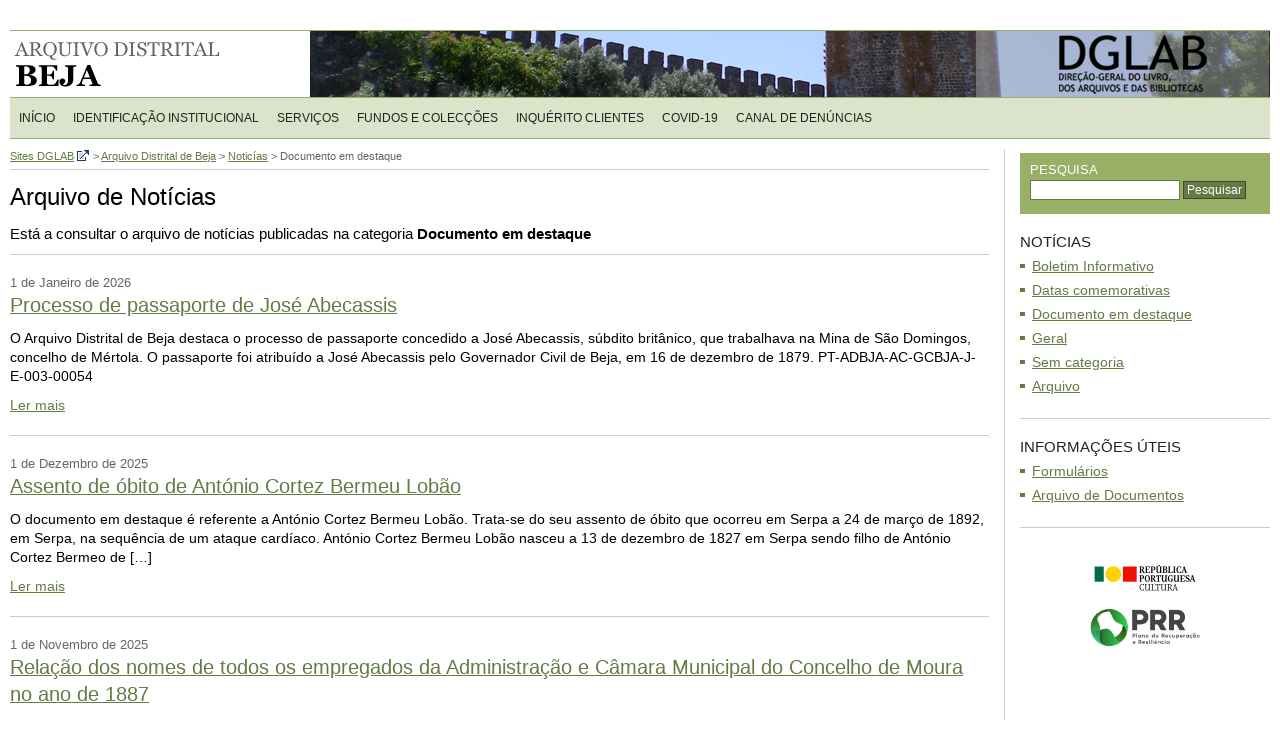

--- FILE ---
content_type: text/html; charset=UTF-8
request_url: https://adbja.dglab.gov.pt/category/documento-em-destaque/
body_size: 10979
content:
<!DOCTYPE html PUBLIC "-//W3C//DTD XHTML 1.0 Transitional//EN" "http://www.w3.org/TR/xhtml1/DTD/xhtml1-transitional.dtd">
<html xmlns="http://www.w3.org/1999/xhtml" dir="ltr" lang="pt-PT" prefix="og: https://ogp.me/ns#"xml:lang="pt-PT">

<head profile="http://gmpg.org/xfn/11">
<meta http-equiv="Content-Type" content="text/html; charset=UTF-8" />
<meta name="description" content="Arquivo Distrital de Beja" />
<meta name="language" content="pt" />
<meta name="keywords" content="arquivo, distrital, beja" />



<link rel="stylesheet" href="https://adbja.dglab.gov.pt/wp-content/themes/adbja/css/master.css" type="text/css" media="screen" />
<link rel="stylesheet" href="https://adbja.dglab.gov.pt/wp-content/themes/adbja/css/print.css" type="text/css" media="print" />
<link rel="stylesheet" href="https://adbja.dglab.gov.pt/wp-content/themes/adbja/css/iconize.css" type="text/css" media="screen" />
<!--[if lt IE 7]>
	<link rel="stylesheet" href="https://adbja.dglab.gov.pt/wp-content/themes/adbja/css/ie6.css" type="text/css" title="IE6 Hacks" media="screen" />	
<![endif]-->
<!--[if IE 7]>
	<link rel="stylesheet" href="https://adbja.dglab.gov.pt/wp-content/themes/adbja/css/ie7.css" type="text/css" title="IE7 Hacks" media="screen" />	
<![endif]-->

<link rel="alternate" type="application/rss+xml" title="Feed RSS das Notícias do Arquivo Distrital de Beja" href="https://adbja.dglab.gov.pt/feed/" />
<link rel="pingback" href="https://adbja.dglab.gov.pt/xmlrpc.php" />
<link rel="shortcut icon" href="https://adbja.dglab.gov.pt/wp-content/themes/adbja/favicon.ico" />


		<!-- All in One SEO 4.5.6 - aioseo.com -->
		<title>Documento em destaque | Arquivo Distrital de Beja</title>
		<meta name="robots" content="noindex, max-snippet:-1, max-image-preview:large, max-video-preview:-1" />
		<link rel="canonical" href="https://adbja.dglab.gov.pt/category/documento-em-destaque/" />
		<link rel="next" href="https://adbja.dglab.gov.pt/category/documento-em-destaque/page/2/" />
		<meta name="generator" content="All in One SEO (AIOSEO) 4.5.6" />
		<script type="application/ld+json" class="aioseo-schema">
			{"@context":"https:\/\/schema.org","@graph":[{"@type":"BreadcrumbList","@id":"https:\/\/adbja.dglab.gov.pt\/category\/documento-em-destaque\/#breadcrumblist","itemListElement":[{"@type":"ListItem","@id":"https:\/\/adbja.dglab.gov.pt\/#listItem","position":1,"name":"In\u00edcio","item":"https:\/\/adbja.dglab.gov.pt\/","nextItem":"https:\/\/adbja.dglab.gov.pt\/category\/documento-em-destaque\/#listItem"},{"@type":"ListItem","@id":"https:\/\/adbja.dglab.gov.pt\/category\/documento-em-destaque\/#listItem","position":2,"name":"Documento em destaque","previousItem":"https:\/\/adbja.dglab.gov.pt\/#listItem"}]},{"@type":"CollectionPage","@id":"https:\/\/adbja.dglab.gov.pt\/category\/documento-em-destaque\/#collectionpage","url":"https:\/\/adbja.dglab.gov.pt\/category\/documento-em-destaque\/","name":"Documento em destaque | Arquivo Distrital de Beja","inLanguage":"pt-PT","isPartOf":{"@id":"https:\/\/adbja.dglab.gov.pt\/#website"},"breadcrumb":{"@id":"https:\/\/adbja.dglab.gov.pt\/category\/documento-em-destaque\/#breadcrumblist"}},{"@type":"Organization","@id":"https:\/\/adbja.dglab.gov.pt\/#organization","name":"Arquivo Distrital de Beja","url":"https:\/\/adbja.dglab.gov.pt\/"},{"@type":"WebSite","@id":"https:\/\/adbja.dglab.gov.pt\/#website","url":"https:\/\/adbja.dglab.gov.pt\/","name":"Arquivo Distrital de Beja","description":"Mais um site Sites DGLAB","inLanguage":"pt-PT","publisher":{"@id":"https:\/\/adbja.dglab.gov.pt\/#organization"}}]}
		</script>
		<!-- All in One SEO -->

<link rel='dns-prefetch' href='//www.googletagmanager.com' />
<link rel="alternate" type="application/rss+xml" title="Feed de categorias Arquivo Distrital de Beja &raquo; Documento em destaque" href="https://adbja.dglab.gov.pt/category/documento-em-destaque/feed/" />
<script type="text/javascript">
/* <![CDATA[ */
window._wpemojiSettings = {"baseUrl":"https:\/\/s.w.org\/images\/core\/emoji\/14.0.0\/72x72\/","ext":".png","svgUrl":"https:\/\/s.w.org\/images\/core\/emoji\/14.0.0\/svg\/","svgExt":".svg","source":{"concatemoji":"https:\/\/adbja.dglab.gov.pt\/wp-includes\/js\/wp-emoji-release.min.js?ver=6.4.7"}};
/*! This file is auto-generated */
!function(i,n){var o,s,e;function c(e){try{var t={supportTests:e,timestamp:(new Date).valueOf()};sessionStorage.setItem(o,JSON.stringify(t))}catch(e){}}function p(e,t,n){e.clearRect(0,0,e.canvas.width,e.canvas.height),e.fillText(t,0,0);var t=new Uint32Array(e.getImageData(0,0,e.canvas.width,e.canvas.height).data),r=(e.clearRect(0,0,e.canvas.width,e.canvas.height),e.fillText(n,0,0),new Uint32Array(e.getImageData(0,0,e.canvas.width,e.canvas.height).data));return t.every(function(e,t){return e===r[t]})}function u(e,t,n){switch(t){case"flag":return n(e,"\ud83c\udff3\ufe0f\u200d\u26a7\ufe0f","\ud83c\udff3\ufe0f\u200b\u26a7\ufe0f")?!1:!n(e,"\ud83c\uddfa\ud83c\uddf3","\ud83c\uddfa\u200b\ud83c\uddf3")&&!n(e,"\ud83c\udff4\udb40\udc67\udb40\udc62\udb40\udc65\udb40\udc6e\udb40\udc67\udb40\udc7f","\ud83c\udff4\u200b\udb40\udc67\u200b\udb40\udc62\u200b\udb40\udc65\u200b\udb40\udc6e\u200b\udb40\udc67\u200b\udb40\udc7f");case"emoji":return!n(e,"\ud83e\udef1\ud83c\udffb\u200d\ud83e\udef2\ud83c\udfff","\ud83e\udef1\ud83c\udffb\u200b\ud83e\udef2\ud83c\udfff")}return!1}function f(e,t,n){var r="undefined"!=typeof WorkerGlobalScope&&self instanceof WorkerGlobalScope?new OffscreenCanvas(300,150):i.createElement("canvas"),a=r.getContext("2d",{willReadFrequently:!0}),o=(a.textBaseline="top",a.font="600 32px Arial",{});return e.forEach(function(e){o[e]=t(a,e,n)}),o}function t(e){var t=i.createElement("script");t.src=e,t.defer=!0,i.head.appendChild(t)}"undefined"!=typeof Promise&&(o="wpEmojiSettingsSupports",s=["flag","emoji"],n.supports={everything:!0,everythingExceptFlag:!0},e=new Promise(function(e){i.addEventListener("DOMContentLoaded",e,{once:!0})}),new Promise(function(t){var n=function(){try{var e=JSON.parse(sessionStorage.getItem(o));if("object"==typeof e&&"number"==typeof e.timestamp&&(new Date).valueOf()<e.timestamp+604800&&"object"==typeof e.supportTests)return e.supportTests}catch(e){}return null}();if(!n){if("undefined"!=typeof Worker&&"undefined"!=typeof OffscreenCanvas&&"undefined"!=typeof URL&&URL.createObjectURL&&"undefined"!=typeof Blob)try{var e="postMessage("+f.toString()+"("+[JSON.stringify(s),u.toString(),p.toString()].join(",")+"));",r=new Blob([e],{type:"text/javascript"}),a=new Worker(URL.createObjectURL(r),{name:"wpTestEmojiSupports"});return void(a.onmessage=function(e){c(n=e.data),a.terminate(),t(n)})}catch(e){}c(n=f(s,u,p))}t(n)}).then(function(e){for(var t in e)n.supports[t]=e[t],n.supports.everything=n.supports.everything&&n.supports[t],"flag"!==t&&(n.supports.everythingExceptFlag=n.supports.everythingExceptFlag&&n.supports[t]);n.supports.everythingExceptFlag=n.supports.everythingExceptFlag&&!n.supports.flag,n.DOMReady=!1,n.readyCallback=function(){n.DOMReady=!0}}).then(function(){return e}).then(function(){var e;n.supports.everything||(n.readyCallback(),(e=n.source||{}).concatemoji?t(e.concatemoji):e.wpemoji&&e.twemoji&&(t(e.twemoji),t(e.wpemoji)))}))}((window,document),window._wpemojiSettings);
/* ]]> */
</script>
<style id='wp-emoji-styles-inline-css' type='text/css'>

	img.wp-smiley, img.emoji {
		display: inline !important;
		border: none !important;
		box-shadow: none !important;
		height: 1em !important;
		width: 1em !important;
		margin: 0 0.07em !important;
		vertical-align: -0.1em !important;
		background: none !important;
		padding: 0 !important;
	}
</style>
<link rel='stylesheet' id='wp-block-library-css' href='https://adbja.dglab.gov.pt/wp-includes/css/dist/block-library/style.min.css?ver=6.4.7' type='text/css' media='all' />
<style id='classic-theme-styles-inline-css' type='text/css'>
/*! This file is auto-generated */
.wp-block-button__link{color:#fff;background-color:#32373c;border-radius:9999px;box-shadow:none;text-decoration:none;padding:calc(.667em + 2px) calc(1.333em + 2px);font-size:1.125em}.wp-block-file__button{background:#32373c;color:#fff;text-decoration:none}
</style>
<style id='global-styles-inline-css' type='text/css'>
body{--wp--preset--color--black: #000000;--wp--preset--color--cyan-bluish-gray: #abb8c3;--wp--preset--color--white: #ffffff;--wp--preset--color--pale-pink: #f78da7;--wp--preset--color--vivid-red: #cf2e2e;--wp--preset--color--luminous-vivid-orange: #ff6900;--wp--preset--color--luminous-vivid-amber: #fcb900;--wp--preset--color--light-green-cyan: #7bdcb5;--wp--preset--color--vivid-green-cyan: #00d084;--wp--preset--color--pale-cyan-blue: #8ed1fc;--wp--preset--color--vivid-cyan-blue: #0693e3;--wp--preset--color--vivid-purple: #9b51e0;--wp--preset--gradient--vivid-cyan-blue-to-vivid-purple: linear-gradient(135deg,rgba(6,147,227,1) 0%,rgb(155,81,224) 100%);--wp--preset--gradient--light-green-cyan-to-vivid-green-cyan: linear-gradient(135deg,rgb(122,220,180) 0%,rgb(0,208,130) 100%);--wp--preset--gradient--luminous-vivid-amber-to-luminous-vivid-orange: linear-gradient(135deg,rgba(252,185,0,1) 0%,rgba(255,105,0,1) 100%);--wp--preset--gradient--luminous-vivid-orange-to-vivid-red: linear-gradient(135deg,rgba(255,105,0,1) 0%,rgb(207,46,46) 100%);--wp--preset--gradient--very-light-gray-to-cyan-bluish-gray: linear-gradient(135deg,rgb(238,238,238) 0%,rgb(169,184,195) 100%);--wp--preset--gradient--cool-to-warm-spectrum: linear-gradient(135deg,rgb(74,234,220) 0%,rgb(151,120,209) 20%,rgb(207,42,186) 40%,rgb(238,44,130) 60%,rgb(251,105,98) 80%,rgb(254,248,76) 100%);--wp--preset--gradient--blush-light-purple: linear-gradient(135deg,rgb(255,206,236) 0%,rgb(152,150,240) 100%);--wp--preset--gradient--blush-bordeaux: linear-gradient(135deg,rgb(254,205,165) 0%,rgb(254,45,45) 50%,rgb(107,0,62) 100%);--wp--preset--gradient--luminous-dusk: linear-gradient(135deg,rgb(255,203,112) 0%,rgb(199,81,192) 50%,rgb(65,88,208) 100%);--wp--preset--gradient--pale-ocean: linear-gradient(135deg,rgb(255,245,203) 0%,rgb(182,227,212) 50%,rgb(51,167,181) 100%);--wp--preset--gradient--electric-grass: linear-gradient(135deg,rgb(202,248,128) 0%,rgb(113,206,126) 100%);--wp--preset--gradient--midnight: linear-gradient(135deg,rgb(2,3,129) 0%,rgb(40,116,252) 100%);--wp--preset--font-size--small: 13px;--wp--preset--font-size--medium: 20px;--wp--preset--font-size--large: 36px;--wp--preset--font-size--x-large: 42px;--wp--preset--spacing--20: 0.44rem;--wp--preset--spacing--30: 0.67rem;--wp--preset--spacing--40: 1rem;--wp--preset--spacing--50: 1.5rem;--wp--preset--spacing--60: 2.25rem;--wp--preset--spacing--70: 3.38rem;--wp--preset--spacing--80: 5.06rem;--wp--preset--shadow--natural: 6px 6px 9px rgba(0, 0, 0, 0.2);--wp--preset--shadow--deep: 12px 12px 50px rgba(0, 0, 0, 0.4);--wp--preset--shadow--sharp: 6px 6px 0px rgba(0, 0, 0, 0.2);--wp--preset--shadow--outlined: 6px 6px 0px -3px rgba(255, 255, 255, 1), 6px 6px rgba(0, 0, 0, 1);--wp--preset--shadow--crisp: 6px 6px 0px rgba(0, 0, 0, 1);}:where(.is-layout-flex){gap: 0.5em;}:where(.is-layout-grid){gap: 0.5em;}body .is-layout-flow > .alignleft{float: left;margin-inline-start: 0;margin-inline-end: 2em;}body .is-layout-flow > .alignright{float: right;margin-inline-start: 2em;margin-inline-end: 0;}body .is-layout-flow > .aligncenter{margin-left: auto !important;margin-right: auto !important;}body .is-layout-constrained > .alignleft{float: left;margin-inline-start: 0;margin-inline-end: 2em;}body .is-layout-constrained > .alignright{float: right;margin-inline-start: 2em;margin-inline-end: 0;}body .is-layout-constrained > .aligncenter{margin-left: auto !important;margin-right: auto !important;}body .is-layout-constrained > :where(:not(.alignleft):not(.alignright):not(.alignfull)){max-width: var(--wp--style--global--content-size);margin-left: auto !important;margin-right: auto !important;}body .is-layout-constrained > .alignwide{max-width: var(--wp--style--global--wide-size);}body .is-layout-flex{display: flex;}body .is-layout-flex{flex-wrap: wrap;align-items: center;}body .is-layout-flex > *{margin: 0;}body .is-layout-grid{display: grid;}body .is-layout-grid > *{margin: 0;}:where(.wp-block-columns.is-layout-flex){gap: 2em;}:where(.wp-block-columns.is-layout-grid){gap: 2em;}:where(.wp-block-post-template.is-layout-flex){gap: 1.25em;}:where(.wp-block-post-template.is-layout-grid){gap: 1.25em;}.has-black-color{color: var(--wp--preset--color--black) !important;}.has-cyan-bluish-gray-color{color: var(--wp--preset--color--cyan-bluish-gray) !important;}.has-white-color{color: var(--wp--preset--color--white) !important;}.has-pale-pink-color{color: var(--wp--preset--color--pale-pink) !important;}.has-vivid-red-color{color: var(--wp--preset--color--vivid-red) !important;}.has-luminous-vivid-orange-color{color: var(--wp--preset--color--luminous-vivid-orange) !important;}.has-luminous-vivid-amber-color{color: var(--wp--preset--color--luminous-vivid-amber) !important;}.has-light-green-cyan-color{color: var(--wp--preset--color--light-green-cyan) !important;}.has-vivid-green-cyan-color{color: var(--wp--preset--color--vivid-green-cyan) !important;}.has-pale-cyan-blue-color{color: var(--wp--preset--color--pale-cyan-blue) !important;}.has-vivid-cyan-blue-color{color: var(--wp--preset--color--vivid-cyan-blue) !important;}.has-vivid-purple-color{color: var(--wp--preset--color--vivid-purple) !important;}.has-black-background-color{background-color: var(--wp--preset--color--black) !important;}.has-cyan-bluish-gray-background-color{background-color: var(--wp--preset--color--cyan-bluish-gray) !important;}.has-white-background-color{background-color: var(--wp--preset--color--white) !important;}.has-pale-pink-background-color{background-color: var(--wp--preset--color--pale-pink) !important;}.has-vivid-red-background-color{background-color: var(--wp--preset--color--vivid-red) !important;}.has-luminous-vivid-orange-background-color{background-color: var(--wp--preset--color--luminous-vivid-orange) !important;}.has-luminous-vivid-amber-background-color{background-color: var(--wp--preset--color--luminous-vivid-amber) !important;}.has-light-green-cyan-background-color{background-color: var(--wp--preset--color--light-green-cyan) !important;}.has-vivid-green-cyan-background-color{background-color: var(--wp--preset--color--vivid-green-cyan) !important;}.has-pale-cyan-blue-background-color{background-color: var(--wp--preset--color--pale-cyan-blue) !important;}.has-vivid-cyan-blue-background-color{background-color: var(--wp--preset--color--vivid-cyan-blue) !important;}.has-vivid-purple-background-color{background-color: var(--wp--preset--color--vivid-purple) !important;}.has-black-border-color{border-color: var(--wp--preset--color--black) !important;}.has-cyan-bluish-gray-border-color{border-color: var(--wp--preset--color--cyan-bluish-gray) !important;}.has-white-border-color{border-color: var(--wp--preset--color--white) !important;}.has-pale-pink-border-color{border-color: var(--wp--preset--color--pale-pink) !important;}.has-vivid-red-border-color{border-color: var(--wp--preset--color--vivid-red) !important;}.has-luminous-vivid-orange-border-color{border-color: var(--wp--preset--color--luminous-vivid-orange) !important;}.has-luminous-vivid-amber-border-color{border-color: var(--wp--preset--color--luminous-vivid-amber) !important;}.has-light-green-cyan-border-color{border-color: var(--wp--preset--color--light-green-cyan) !important;}.has-vivid-green-cyan-border-color{border-color: var(--wp--preset--color--vivid-green-cyan) !important;}.has-pale-cyan-blue-border-color{border-color: var(--wp--preset--color--pale-cyan-blue) !important;}.has-vivid-cyan-blue-border-color{border-color: var(--wp--preset--color--vivid-cyan-blue) !important;}.has-vivid-purple-border-color{border-color: var(--wp--preset--color--vivid-purple) !important;}.has-vivid-cyan-blue-to-vivid-purple-gradient-background{background: var(--wp--preset--gradient--vivid-cyan-blue-to-vivid-purple) !important;}.has-light-green-cyan-to-vivid-green-cyan-gradient-background{background: var(--wp--preset--gradient--light-green-cyan-to-vivid-green-cyan) !important;}.has-luminous-vivid-amber-to-luminous-vivid-orange-gradient-background{background: var(--wp--preset--gradient--luminous-vivid-amber-to-luminous-vivid-orange) !important;}.has-luminous-vivid-orange-to-vivid-red-gradient-background{background: var(--wp--preset--gradient--luminous-vivid-orange-to-vivid-red) !important;}.has-very-light-gray-to-cyan-bluish-gray-gradient-background{background: var(--wp--preset--gradient--very-light-gray-to-cyan-bluish-gray) !important;}.has-cool-to-warm-spectrum-gradient-background{background: var(--wp--preset--gradient--cool-to-warm-spectrum) !important;}.has-blush-light-purple-gradient-background{background: var(--wp--preset--gradient--blush-light-purple) !important;}.has-blush-bordeaux-gradient-background{background: var(--wp--preset--gradient--blush-bordeaux) !important;}.has-luminous-dusk-gradient-background{background: var(--wp--preset--gradient--luminous-dusk) !important;}.has-pale-ocean-gradient-background{background: var(--wp--preset--gradient--pale-ocean) !important;}.has-electric-grass-gradient-background{background: var(--wp--preset--gradient--electric-grass) !important;}.has-midnight-gradient-background{background: var(--wp--preset--gradient--midnight) !important;}.has-small-font-size{font-size: var(--wp--preset--font-size--small) !important;}.has-medium-font-size{font-size: var(--wp--preset--font-size--medium) !important;}.has-large-font-size{font-size: var(--wp--preset--font-size--large) !important;}.has-x-large-font-size{font-size: var(--wp--preset--font-size--x-large) !important;}
.wp-block-navigation a:where(:not(.wp-element-button)){color: inherit;}
:where(.wp-block-post-template.is-layout-flex){gap: 1.25em;}:where(.wp-block-post-template.is-layout-grid){gap: 1.25em;}
:where(.wp-block-columns.is-layout-flex){gap: 2em;}:where(.wp-block-columns.is-layout-grid){gap: 2em;}
.wp-block-pullquote{font-size: 1.5em;line-height: 1.6;}
</style>
<link rel='stylesheet' id='contact-form-7-css' href='https://adbja.dglab.gov.pt/wp-content/plugins/contact-form-7/includes/css/styles.css?ver=5.8.7' type='text/css' media='all' />
<link rel='stylesheet' id='foobox-free-min-css' href='https://adbja.dglab.gov.pt/wp-content/plugins/foobox-image-lightbox/free/css/foobox.free.min.css?ver=2.7.27' type='text/css' media='all' />
<link rel='stylesheet' id='bg-shce-genericons-css' href='https://adbja.dglab.gov.pt/wp-content/plugins/show-hidecollapse-expand/assets/css/genericons/genericons.css?ver=6.4.7' type='text/css' media='all' />
<link rel='stylesheet' id='bg-show-hide-css' href='https://adbja.dglab.gov.pt/wp-content/plugins/show-hidecollapse-expand/assets/css/bg-show-hide.css?ver=6.4.7' type='text/css' media='all' />
<link rel='stylesheet' id='page-list-style-css' href='https://adbja.dglab.gov.pt/wp-content/plugins/sitemap/css/page-list.css?ver=4.3' type='text/css' media='all' />
<link rel='stylesheet' id='sm-style-css' href='https://adbja.dglab.gov.pt/wp-content/plugins/wp-show-more/wpsm-style.css?ver=6.4.7' type='text/css' media='all' />
<link rel='stylesheet' id='dashicons-css' href='https://adbja.dglab.gov.pt/wp-includes/css/dashicons.min.css?ver=6.4.7' type='text/css' media='all' />
<link rel='stylesheet' id='cleaner-gallery-css' href='https://adbja.dglab.gov.pt/wp-content/plugins/cleaner-gallery/css/gallery.min.css?ver=20130526' type='text/css' media='all' />
<link rel='stylesheet' id='__EPYT__style-css' href='https://adbja.dglab.gov.pt/wp-content/plugins/youtube-embed-plus/styles/ytprefs.min.css?ver=14.2.1' type='text/css' media='all' />
<style id='__EPYT__style-inline-css' type='text/css'>

                .epyt-gallery-thumb {
                        width: 33.333%;
                }
                
</style>
<script type="text/javascript" src="https://adbja.dglab.gov.pt/wp-content/plugins/jquery-updater/js/jquery-3.7.1.min.js?ver=3.7.1" id="jquery-core-js"></script>
<script type="text/javascript" src="https://adbja.dglab.gov.pt/wp-content/plugins/jquery-updater/js/jquery-migrate-3.4.1.min.js?ver=3.4.1" id="jquery-migrate-js"></script>
<script type="text/javascript" id="foobox-free-min-js-before">
/* <![CDATA[ */
/* Run FooBox FREE (v2.7.27) */
var FOOBOX = window.FOOBOX = {
	ready: true,
	disableOthers: false,
	o: {wordpress: { enabled: true }, countMessage:'image %index of %total', captions: { dataTitle: ["captionTitle","title"], dataDesc: ["captionDesc","description"] }, excludes:'.fbx-link,.nofoobox,.nolightbox,a[href*="pinterest.com/pin/create/button/"]', affiliate : { enabled: false }},
	selectors: [
		".foogallery-container.foogallery-lightbox-foobox", ".foogallery-container.foogallery-lightbox-foobox-free", ".gallery", ".wp-block-gallery", ".wp-caption", ".wp-block-image", "a:has(img[class*=wp-image-])", ".post a:has(img[class*=wp-image-])", ".foobox"
	],
	pre: function( $ ){
		// Custom JavaScript (Pre)
		
	},
	post: function( $ ){
		// Custom JavaScript (Post)
		
		// Custom Captions Code
		
	},
	custom: function( $ ){
		// Custom Extra JS
		
	}
};
/* ]]> */
</script>
<script type="text/javascript" src="https://adbja.dglab.gov.pt/wp-content/plugins/foobox-image-lightbox/free/js/foobox.free.min.js?ver=2.7.27" id="foobox-free-min-js"></script>

<!-- Google tag (gtag.js) snippet added by Site Kit -->
<!-- Google Analytics snippet added by Site Kit -->
<script type="text/javascript" src="https://www.googletagmanager.com/gtag/js?id=G-D96MLTSQ3N" id="google_gtagjs-js" async></script>
<script type="text/javascript" id="google_gtagjs-js-after">
/* <![CDATA[ */
window.dataLayer = window.dataLayer || [];function gtag(){dataLayer.push(arguments);}
gtag("set","linker",{"domains":["adbja.dglab.gov.pt"]});
gtag("js", new Date());
gtag("set", "developer_id.dZTNiMT", true);
gtag("config", "G-D96MLTSQ3N");
/* ]]> */
</script>
<script type="text/javascript" id="__ytprefs__-js-extra">
/* <![CDATA[ */
var _EPYT_ = {"ajaxurl":"https:\/\/adbja.dglab.gov.pt\/wp-admin\/admin-ajax.php","security":"2ad49c696d","gallery_scrolloffset":"20","eppathtoscripts":"https:\/\/adbja.dglab.gov.pt\/wp-content\/plugins\/youtube-embed-plus\/scripts\/","eppath":"https:\/\/adbja.dglab.gov.pt\/wp-content\/plugins\/youtube-embed-plus\/","epresponsiveselector":"[\"iframe.__youtube_prefs_widget__\"]","epdovol":"1","version":"14.2.1","evselector":"iframe.__youtube_prefs__[src], iframe[src*=\"youtube.com\/embed\/\"], iframe[src*=\"youtube-nocookie.com\/embed\/\"]","ajax_compat":"","maxres_facade":"eager","ytapi_load":"light","pause_others":"","stopMobileBuffer":"1","facade_mode":"","not_live_on_channel":"","vi_active":"","vi_js_posttypes":[]};
/* ]]> */
</script>
<script type="text/javascript" src="https://adbja.dglab.gov.pt/wp-content/plugins/youtube-embed-plus/scripts/ytprefs.min.js?ver=14.2.1" id="__ytprefs__-js"></script>
<link rel="https://api.w.org/" href="https://adbja.dglab.gov.pt/wp-json/" /><link rel="alternate" type="application/json" href="https://adbja.dglab.gov.pt/wp-json/wp/v2/categories/2" /><link rel="EditURI" type="application/rsd+xml" title="RSD" href="https://adbja.dglab.gov.pt/xmlrpc.php?rsd" />
<meta name="generator" content="WordPress 6.4.7" />
<meta name="generator" content="Site Kit by Google 1.170.0" /><script>
(function() {
	(function (i, s, o, g, r, a, m) {
		i['GoogleAnalyticsObject'] = r;
		i[r] = i[r] || function () {
				(i[r].q = i[r].q || []).push(arguments)
			}, i[r].l = 1 * new Date();
		a = s.createElement(o),
			m = s.getElementsByTagName(o)[0];
		a.async = 1;
		a.src = g;
		m.parentNode.insertBefore(a, m)
	})(window, document, 'script', 'https://google-analytics.com/analytics.js', 'ga');

	ga('create', 'G-D96MLTSQ3N', 'auto');
			ga('send', 'pageview');
	})();
</script>
<style type="text/css">/** Mega Menu CSS: fs **/</style>

<script src="https://adbja.dglab.gov.pt/wp-content/themes/dgarq/js/jquery.pack.js" type="text/javascript"></script>
<script type="text/javascript" charset="utf-8">
     jQuery.noConflict();
</script>
<script src="https://adbja.dglab.gov.pt/wp-content/themes/dgarq/js/jquery.bgiframe.js" type="text/javascript"></script>
<script src="https://adbja.dglab.gov.pt/wp-content/themes/dgarq/js/jquery.positionBy.js" type="text/javascript"></script>
<script src="https://adbja.dglab.gov.pt/wp-content/themes/dgarq/js/jquery.dimensions.js" type="text/javascript"></script>
<script src="https://adbja.dglab.gov.pt/wp-content/themes/dgarq/js/jquery.jdMenu.js" type="text/javascript"></script>
<script src="https://adbja.dglab.gov.pt/wp-content/themes/dgarq/js/dgarq.js" type="text/javascript"></script>


</head>
<body>
	<div id="acessibilidade">
		<a href="#contents" title="Saltar os menus e ir directamente para os conteúdos">Saltar os Menus</a>
	</div>
	
	<div id="header">
		<div id="logo"><h1><a href="http://adbja.dglab.gov.pt/" title="Ir para a página inicial do Arquivo Distrital de Beja">Arquivo Distrital de Beja</a></h1></div>
		<div id="header_img"></div>
	</div>

    <div id="menu" class="menu-principal-container"><ul id="menu-principal" class="jd_menu"><li id="menu-item-813" class="menu-item menu-item-type-post_type menu-item-object-page menu-item-home menu-item-813"><a href="https://adbja.dglab.gov.pt/">Início</a></li>
<li id="menu-item-814" class="menu-item menu-item-type-post_type menu-item-object-page menu-item-has-children menu-item-814"><a href="https://adbja.dglab.gov.pt/identificacao-institucional/">Identificação Institucional</a>
<ul class="sub-menu">
	<li id="menu-item-815" class="menu-item menu-item-type-post_type menu-item-object-page menu-item-815"><a href="https://adbja.dglab.gov.pt/identificacao-institucional/historia/">História</a></li>
	<li id="menu-item-816" class="menu-item menu-item-type-post_type menu-item-object-page menu-item-816"><a href="https://adbja.dglab.gov.pt/identificacao-institucional/transparencia-administrativa/">Transparência Administrativa</a></li>
	<li id="menu-item-817" class="menu-item menu-item-type-post_type menu-item-object-page menu-item-817"><a href="https://adbja.dglab.gov.pt/identificacao-institucional/organograma/">Organograma</a></li>
	<li id="menu-item-818" class="menu-item menu-item-type-post_type menu-item-object-page menu-item-818"><a href="https://adbja.dglab.gov.pt/identificacao-institucional/missao-e-objectivos/">Missão e Objetivos</a></li>
</ul>
</li>
<li id="menu-item-819" class="menu-item menu-item-type-post_type menu-item-object-page menu-item-has-children menu-item-819"><a href="https://adbja.dglab.gov.pt/servicos/">Serviços</a>
<ul class="sub-menu">
	<li id="menu-item-821" class="menu-item menu-item-type-post_type menu-item-object-page menu-item-821"><a href="https://adbja.dglab.gov.pt/servicos/aleitura-e-referencia/">Leitura e Referência</a></li>
	<li id="menu-item-822" class="menu-item menu-item-type-post_type menu-item-object-page menu-item-822"><a href="https://adbja.dglab.gov.pt/servicos/pesquisas/">Pesquisas</a></li>
	<li id="menu-item-823" class="menu-item menu-item-type-post_type menu-item-object-page menu-item-823"><a href="https://adbja.dglab.gov.pt/servicos/certidoes/">Certidões e reprodução de documentos</a></li>
	<li id="menu-item-824" class="menu-item menu-item-type-post_type menu-item-object-page menu-item-824"><a href="https://adbja.dglab.gov.pt/servicos/reprografia/">Tabela de Preços</a></li>
	<li id="menu-item-825" class="menu-item menu-item-type-post_type menu-item-object-page menu-item-825"><a href="https://adbja.dglab.gov.pt/servicos/visitas/">Visitas</a></li>
	<li id="menu-item-826" class="menu-item menu-item-type-post_type menu-item-object-page menu-item-826"><a href="https://adbja.dglab.gov.pt/servicos/aquisicoes/">Incorporações</a></li>
	<li id="menu-item-820" class="menu-item menu-item-type-post_type menu-item-object-page menu-item-820"><a href="https://adbja.dglab.gov.pt/servicos/preservacao-e-restauro/">Preservação e Restauro</a></li>
</ul>
</li>
<li id="menu-item-828" class="menu-item menu-item-type-post_type menu-item-object-page menu-item-828"><a href="https://adbja.dglab.gov.pt/fundos-e-coleccoes/">Fundos e Colecções</a></li>
<li id="menu-item-830" class="menu-item menu-item-type-post_type menu-item-object-page menu-item-830"><a href="https://adbja.dglab.gov.pt/inquerito-clientes/">Inquérito clientes</a></li>
<li id="menu-item-3467" class="menu-item menu-item-type-post_type menu-item-object-page menu-item-3467"><a href="https://adbja.dglab.gov.pt/coronaviruscovid-19/">COVID-19</a></li>
<li id="menu-item-4377" class="menu-item menu-item-type-custom menu-item-object-custom menu-item-4377"><a href="https://dglab.gov.pt/canal-de-denuncias/">CANAL DE DENÚNCIAS</a></li>
</ul></div>
	<!-- <div id="menu"><ul class="jd_menu"></ul></div> -->
	
	<div id="main">

	<div id="contents">
		<div id="breadcrumbs">
			<p>
			<!-- Breadcrumb NavXT 7.3.0 -->
<span property="itemListElement" typeof="ListItem"><a property="item" typeof="WebPage" title="Go to Sites DGLAB." href="https://dglab.gov.pt" class="main-home" ><span property="name">Sites DGLAB</span></a><meta property="position" content="1"></span> &gt; <span property="itemListElement" typeof="ListItem"><a property="item" typeof="WebPage" title="Go to Arquivo Distrital de Beja." href="https://adbja.dglab.gov.pt" class="home" ><span property="name">Arquivo Distrital de Beja</span></a><meta property="position" content="2"></span> &gt; <span property="itemListElement" typeof="ListItem"><a property="item" typeof="WebPage" title="Go to Noticías." href="https://adbja.dglab.gov.pt/noticias/" class="post-root post post-post" ><span property="name">Noticías</span></a><meta property="position" content="3"></span> &gt; <span property="itemListElement" typeof="ListItem"><span property="name" class="archive taxonomy category current-item">Documento em destaque</span><meta property="url" content="https://adbja.dglab.gov.pt/category/documento-em-destaque/"><meta property="position" content="4"></span>			</p>
		</div>
		<h1>Arquivo de Notícias</h1>
		
		
 	   	  		<p class="info">Está a consultar o arquivo de notícias publicadas na categoria <strong>Documento em destaque</strong></p>
 	  		
	
					
			<div class="post" id="post-4787">

				<p class="date">1 de Janeiro de 2026</p>

				<h2><a href="https://adbja.dglab.gov.pt/processo-de-passaporte-de-jose-abecassis/">Processo de passaporte de José Abecassis</a></h2>

				<p>O Arquivo Distrital de Beja destaca o processo de passaporte concedido a José Abecassis, súbdito britânico, que trabalhava na Mina de São Domingos, concelho de Mértola. O passaporte foi atribuído a José Abecassis pelo Governador Civil de Beja, em 16 de dezembro de 1879. PT-ADBJA-AC-GCBJA-J-E-003-00054</p>

				<p class="lermais"><a href="https://adbja.dglab.gov.pt/processo-de-passaporte-de-jose-abecassis/">Ler mais</a></p>

			</div>

					
			<div class="post" id="post-4542">

				<p class="date">1 de Dezembro de 2025</p>

				<h2><a href="https://adbja.dglab.gov.pt/assento-de-obito-de-antonio-cortez-bermeu-lobao/">Assento de óbito de António Cortez Bermeu Lobão</a></h2>

				<p>O documento em destaque é referente a António Cortez Bermeu Lobão. Trata-se do seu assento de óbito que ocorreu em Serpa a 24 de março de 1892, em Serpa, na sequência de um ataque cardíaco. António Cortez Bermeu Lobão nasceu a 13 de dezembro de 1827 em Serpa sendo filho de António Cortez Bermeo de [&hellip;]</p>

				<p class="lermais"><a href="https://adbja.dglab.gov.pt/assento-de-obito-de-antonio-cortez-bermeu-lobao/">Ler mais</a></p>

			</div>

					
			<div class="post" id="post-4514">

				<p class="date">1 de Novembro de 2025</p>

				<h2><a href="https://adbja.dglab.gov.pt/relacao-dos-nomes-de-todos-os-empregados-da-administracao-e-camara-municipal-do-concelho-de-moura-no-ano-de-1887/">Relação dos nomes de todos os empregados da Administração e Câmara Municipal do Concelho de Moura no ano de 1887</a></h2>

				<p>O documento em destaque faz parte do maço de correspondência Recebida e Expedida ao Governador Civil de Beja pelo Administrador do concelho de Moura e trata-se de uma Relação na qual são mencionados os nomes de todos os empregados da administração do concelho e da Câmara Municipal de Moura do ano de 1887. A informação [&hellip;]</p>

				<p class="lermais"><a href="https://adbja.dglab.gov.pt/relacao-dos-nomes-de-todos-os-empregados-da-administracao-e-camara-municipal-do-concelho-de-moura-no-ano-de-1887/">Ler mais</a></p>

			</div>

					
			<div class="post" id="post-4553">

				<p class="date">1 de Outubro de 2025</p>

				<h2><a href="https://adbja.dglab.gov.pt/atividades-religiosas-e-distribuicao-de-benesses/">Atividades Religiosas e Distribuição de Benesses</a></h2>

				<p>O Arquivo Distrital de Beja destaca livro de Atividades Religiosas e Distribuição de Benesses. Neste livro encontram-se registadas todas as atividades religiosas realizadas ao longo do ano pelo Pároco da Igreja de São João Baptista de Beja. A distribuição de Benesses corresponde ao ato de dar sem fins lucrativos, ou seja de nada pedir em [&hellip;]</p>

				<p class="lermais"><a href="https://adbja.dglab.gov.pt/atividades-religiosas-e-distribuicao-de-benesses/">Ler mais</a></p>

			</div>

					
			<div class="post" id="post-4491">

				<p class="date">1 de Setembro de 2025</p>

				<h2><a href="https://adbja.dglab.gov.pt/patente-da-veneravel-irmandade-dos-clerigos-pobres-atribuida-a-alexandre-ramos-cid/">Patente da Venerável Irmandade dos Clérigos Pobres atribuída a Alexandre Ramos Cid</a></h2>

				<p>O documento em destaque consta de uma Patente da Irmandade dos Clérigos Pobres na qual se faz saber que no dia 7 de mês de setembro de 1889 fora aceite com o titulo de Irmão da referida Irmandade o Reverendíssimo Senhor Alexandre Ramos Cid, prior da Igreja de Santa Maria de Beja, o qual a [&hellip;]</p>

				<p class="lermais"><a href="https://adbja.dglab.gov.pt/patente-da-veneravel-irmandade-dos-clerigos-pobres-atribuida-a-alexandre-ramos-cid/">Ler mais</a></p>

			</div>

					
			<div class="post" id="post-4494">

				<p class="date">1 de Agosto de 2025</p>

				<h2><a href="https://adbja.dglab.gov.pt/diligencias-de-estilo-a-favor-de-julio-francisco-de-sousa-mascarenhas-com-teresa-de-jesus-valente-mascarenhas/">Diligências de estilo a favor de Júlio Francisco de Sousa Mascarenhas com  Teresa de Jesus Valente Mascarenhas</a></h2>

				<p>O documento em destaque é um processo de Diligências de Estilo &#8211; processo de casamento de Júlio Francisco de Sousa Mascarenhas com Teresa de Jesus Valente que ocorreu no dia 1 de agosto de 1865 na igreja paroquial de Santana de Cambas. Entre os documentos que fazem parte do referido processo conta a transcrição dos [&hellip;]</p>

				<p class="lermais"><a href="https://adbja.dglab.gov.pt/diligencias-de-estilo-a-favor-de-julio-francisco-de-sousa-mascarenhas-com-teresa-de-jesus-valente-mascarenhas/">Ler mais</a></p>

			</div>

					
			<div class="post" id="post-4483">

				<p class="date">1 de Junho de 2025</p>

				<h2><a href="https://adbja.dglab.gov.pt/assento-de-batismo-de-francisco-antonio-baixinho/">Assento de batismo de Francisco António Baixinho</a></h2>

				<p>Natural da vila da Vidigueira, Francisco António Baixinho, nasceu no dia 29 de maio de 1895. O seu batismo encontrar-se lavrado a folhas 29, assento 57, do livro de batismos da respetiva paroquia e no referido ano, tendo ocorrido no dia 5 de junho de 1896. Francisco António Baixinho era filho de Caetano José Baixinho [&hellip;]</p>

				<p class="lermais"><a href="https://adbja.dglab.gov.pt/assento-de-batismo-de-francisco-antonio-baixinho/">Ler mais</a></p>

			</div>

					
			<div class="post" id="post-4480">

				<p class="date">1 de Maio de 2025</p>

				<h2><a href="https://adbja.dglab.gov.pt/registo-de-passaporte-do-reverendissimo-vigario-antonio-jose-boavida/">Registo de Passaporte do Reverendíssimo Vigário António José Boavida</a></h2>

				<p>O documento em destaque encontrar-se sob o número 147, do Livro de Lançamentos de Termos de Fiança de Passaportes Concedidos para o Estrangeiro Nele de verifica que no dia 7 do mês de maio de 1977 foi concedido no Governo Civil de Beja um passaporte por 60 dias ao Reverendíssimo Vigário Pró-Capitular do Bispado de [&hellip;]</p>

				<p class="lermais"><a href="https://adbja.dglab.gov.pt/registo-de-passaporte-do-reverendissimo-vigario-antonio-jose-boavida/">Ler mais</a></p>

			</div>

					
			<div class="post" id="post-4527">

				<p class="date">1 de Abril de 2025</p>

				<h2><a href="https://adbja.dglab.gov.pt/dialogo-pastoril/">Diálogo Pastoril</a></h2>

				<p>O documento em destaque consta de um caderno manuscrito contendo um diálogo pastoril (teatro) entre dois interlocutores: A Pastorinha – Rosália e o Pastorinho – Loreno e cujo destino era a sua representação no Convento da Esperança em Beja na noite dos Reis Magos. Foi mandado fazer pela Excelentíssima Senhora Dona Ana Ludovina Eufrásia da [&hellip;]</p>

				<p class="lermais"><a href="https://adbja.dglab.gov.pt/dialogo-pastoril/">Ler mais</a></p>

			</div>

					
			<div class="post" id="post-4523">

				<p class="date">1 de Fevereiro de 2025</p>

				<h2><a href="https://adbja.dglab.gov.pt/nota-do-numero-de-jornaleiros-das-freguesias-varias-freguesia-de-beja/">Nota do número de jornaleiros das várias freguesia de Beja</a></h2>

				<p>O documento em destaque consta do maço de correspondência recebida e expedida do Administrador do concelho de Beja, José Maria de Almeida Dória, o qual informa o Governador Civil de Beja do número de jornaleiros a quem foram passadas guias para serem admitidos ao trabalho nas seguintes freguesias do concelho de Beja: Santa Vitória, São [&hellip;]</p>

				<p class="lermais"><a href="https://adbja.dglab.gov.pt/nota-do-numero-de-jornaleiros-das-freguesias-varias-freguesia-de-beja/">Ler mais</a></p>

			</div>

				
		<div id="navigation">
			<div class="alignleft"><a href="https://adbja.dglab.gov.pt/category/documento-em-destaque/page/2/" >&lt;&lt; Notícias mais antigas</a></div>
			<div class="alignright"></div>
		</div>
		
		<div class="clear"></div>


		
	
	</div>

</div>

	
		<div id="sidebar" class="pages">
			<form action="https://adbja.dglab.gov.pt/" method="get" id="pesquisa">
	<p><label for="query">Pesquisa</label><input type="text" name="s" id="query" class="query" /> <input type="submit" value="Pesquisar" class="submit" /></p>
</form>			
			<h2>Notícias</h2>
			<ul>
					<li class="cat-item cat-item-16"><a href="https://adbja.dglab.gov.pt/category/boletim-informativo/">Boletim Informativo</a>
</li>
	<li class="cat-item cat-item-17"><a href="https://adbja.dglab.gov.pt/category/datas-comemorativas/">Datas comemorativas</a>
</li>
	<li class="cat-item cat-item-2 current-cat"><a aria-current="page" href="https://adbja.dglab.gov.pt/category/documento-em-destaque/">Documento em destaque</a>
</li>
	<li class="cat-item cat-item-3"><a href="https://adbja.dglab.gov.pt/category/geral/">Geral</a>
</li>
	<li class="cat-item cat-item-1"><a href="https://adbja.dglab.gov.pt/category/sem-categoria/">Sem categoria</a>
</li>
				<li><a href="/arquivo">Arquivo</a></li>
			</ul>
			
			<h2>Informações Úteis</h2>
			<ul>
				<li class="page_item page-item-39"><a href="https://adbja.dglab.gov.pt/informacoes-uteis/formularios/">Formulários</a></li>
<li class="page_item page-item-36"><a href="https://adbja.dglab.gov.pt/informacoes-uteis/arquivo-de-documentos/">Arquivo de Documentos</a></li>
			</ul>
			
			<div id="mc"><p><a href="http://www.portugal.gov.pt/pt/ministerios/mc/equipa.aspx" title="Ir para o sítio do Ministério da Cultura">Ministério da Cultura</a></p></div>
			<div style="text-align: center;"><a href=" https://dglab.gov.pt/plano-de-recuperacao-e-resiliencia/" target="_blank" rel="noopener"><img class="center" src="http://dglab.gov.pt/wp-content/uploads/2024/03/PRR_Logotipos-black_hor-1-e1711538602645.png" alt="" width="110" height="" align="" /></a></div></p>
			
		</div>

	


<div id="footer">
	<p>&copy; 2026 - Arquivo Distrital de Beja | <a href="/mapa-do-site">Mapa do Sítio</a> | <a href="/comentarios-e-sugestoes">Comentários e Sugestões</a> | <a href="/contactos">Contactos title="contatos"</a></p>
	
	<div id="logos">

		
		<div id="log_footer"><p><a href="http://www.log.pt">log - Open Source Consulting</a></p></div>
	</div>
</div>

						<script>
				;(function ( $, window, document, undefined ) {
					$(document).ready(function() {
								});
				})( jQuery, window, document );
				</script>
			<script type="text/javascript" src="https://adbja.dglab.gov.pt/wp-content/plugins/contact-form-7/includes/swv/js/index.js?ver=5.8.7" id="swv-js"></script>
<script type="text/javascript" id="contact-form-7-js-extra">
/* <![CDATA[ */
var wpcf7 = {"api":{"root":"https:\/\/adbja.dglab.gov.pt\/wp-json\/","namespace":"contact-form-7\/v1"}};
/* ]]> */
</script>
<script type="text/javascript" src="https://adbja.dglab.gov.pt/wp-content/plugins/contact-form-7/includes/js/index.js?ver=5.8.7" id="contact-form-7-js"></script>
<script type="text/javascript" src="https://adbja.dglab.gov.pt/wp-includes/js/jquery/ui/effect.min.js?ver=1.13.2" id="jquery-effects-core-js"></script>
<script type="text/javascript" src="https://adbja.dglab.gov.pt/wp-includes/js/jquery/ui/effect-slide.min.js?ver=1.13.2" id="jquery-effects-slide-js"></script>
<script type="text/javascript" src="https://adbja.dglab.gov.pt/wp-includes/js/jquery/ui/effect-highlight.min.js?ver=1.13.2" id="jquery-effects-highlight-js"></script>
<script type="text/javascript" src="https://adbja.dglab.gov.pt/wp-includes/js/jquery/ui/effect-fold.min.js?ver=1.13.2" id="jquery-effects-fold-js"></script>
<script type="text/javascript" src="https://adbja.dglab.gov.pt/wp-includes/js/jquery/ui/effect-blind.min.js?ver=1.13.2" id="jquery-effects-blind-js"></script>
<script type="text/javascript" id="bg-show-hide-script-js-extra">
/* <![CDATA[ */
var BG_SHCE_USE_EFFECTS = "0";
var BG_SHCE_TOGGLE_SPEED = "400";
var BG_SHCE_TOGGLE_OPTIONS = "none";
var BG_SHCE_TOGGLE_EFFECT = "blind";
/* ]]> */
</script>
<script type="text/javascript" src="https://adbja.dglab.gov.pt/wp-content/plugins/show-hidecollapse-expand/assets/js/bg-show-hide.js?ver=6.4.7" id="bg-show-hide-script-js"></script>
<script type="text/javascript" src="https://adbja.dglab.gov.pt/wp-content/plugins/wp-show-more/wpsm-script.js?ver=1.0.1" id="sm-script-js"></script>
<script type="text/javascript" src="https://adbja.dglab.gov.pt/wp-content/plugins/youtube-embed-plus/scripts/fitvids.min.js?ver=14.2.1" id="__ytprefsfitvids__-js"></script>
<script type="text/javascript" src="https://adbja.dglab.gov.pt/wp-includes/js/hoverIntent.min.js?ver=1.10.2" id="hoverIntent-js"></script>
<script type="text/javascript" id="megamenu-js-extra">
/* <![CDATA[ */
var megamenu = {"timeout":"300","interval":"100"};
/* ]]> */
</script>
<script type="text/javascript" src="https://adbja.dglab.gov.pt/wp-content/plugins/megamenu/js/maxmegamenu.js?ver=3.3.1" id="megamenu-js"></script>
		
<script type="text/javascript">
var gaJsHost = (("https:" == document.location.protocol) ? "https://ssl." : "http://www.");
document.write(unescape("%3Cscript src='" + gaJsHost + "google-analytics.com/ga.js' type='text/javascript'%3E%3C/script%3E"));
</script>
<script type="text/javascript">
try {
var pageTracker = _gat._getTracker("UA-6614981-12");
pageTracker._trackPageview();
} catch(err) {}</script>

</body>
</html>


--- FILE ---
content_type: text/css
request_url: https://adbja.dglab.gov.pt/wp-content/themes/adbja/css/master.css
body_size: 4737
content:
/*
Site: Arquivo Distrital
Autor: log, Open Source Consulting - www.log.pt
*/

/* 
Cores 
Para substituir as cores, fazer "find and replace" neste documento.
As cores utilizadas neste site sao as seguintes:

Links Laranja: #637B45;
Links (hover) Laranja Escuro: #503712;
Barras Cinzentas: #ccc;
Barras Horizontais de cor: #91B363;

Cor de Fundo do Menu Principal: #DBE4CB;
Cor de Fundo do Menu Principal (hover) e dos links na barra lateral (hover): #C3D1A7;
Cor de Fundo do Menu Principal (hover dos submenus): #9BAE69;
Cor de Fundo do Menu Principal (item selecionado): #C3D1A7;

Cor de Fundo da Barra com a imagem: #010101;

Bordas dos inputs da pesquisa: #627A44;
Cor de Fundo do botao de "submit" da pesquisa: #677947;
Cor de Fundo do botao de "submit" da pesquisa (hover): #4A5734;

Cor de Fundo dos Formularios: #F0F9E2;
Bordas dos Inputs geral: #BEBBB6;
Bordas dos inputs (hover) geral: #222;
Cor de fundo dos inputs (hover) geral: #FBFFE6;
Cor de Fundo do botao de "submit" geral: #CAC5BC;
Borda do botao de "submit" geral: #9D9992;
Cor de fundo do botao de "submit" (hover) geral: #A29F99;

Cor de fundo da Caixa de Pesquisa na barra lateral: #97B066;
Cor de fundo da Caixa da Newsletter na barra lateral e da caixa de informacoes no fundo das paginas: #ECE6D9;

Borda dos inputs da newsletter: #BFBBB6;

*/


/* CSS Reset */
html, body, div, span, applet, object, iframe,
h1, h2, h3, h4, h5, h6, p, blockquote, pre,
a, abbr, acronym, address, big, cite, code,
del, dfn, em, font, img, ins, kbd, q, s, samp,
small, strike, strong, sub, sup, tt, var,
b, u, i, center,
dl, dt, dd, ol, ul, li,
fieldset, form, label, legend,
table, caption, tbody, tfoot, thead, tr, th, td {
	margin: 0;
	padding: 0;
	border: 0;
	outline: 0;
	font-size: 100%;
	vertical-align: baseline;
	background: transparent;
}
body {
	line-height: 1;
}
ol, ul {
	list-style: none;
}
blockquote, q {
	quotes: none;
}
blockquote:before, blockquote:after,
q:before, q:after {
	content: '';
	content: none;
}

:focus {
	outline: 0;
}

ins {
	text-decoration: none;
}
del {
	text-decoration: line-through;
}
input {
	margin:4px 0;
	padding:0;
}

/* tables still need 'cellspacing="0"' in the markup */
table {
	border-collapse: collapse;
	border-spacing: 0;
}

/* Now for the actual site styles */
body {
	margin:10px;
	padding:0;
	background:#fff;
	font-size:62.5%;
	font-family: Arial, Helvetica, Verdana, sans-serif;
	min-width:780px;
}

/* Misc */
.clear {
	clear:both;
	height:1%;
}

hr {
	clear:both;
	border:0;
	color:#ccc;
	background-color:#ccc;
	height:1px;
	margin:20px 0;
}

blockquote {
	margin-left:20px;
	color:#666;
}

/* Links */
a:link,
a:visited {
	color:#637B45;
	text-decoration:underline;
}
a:hover,
a:active,
a:focus {
	color:#503712;
}

/* Containers */
#acessibilidade {
	display: block;
	width: 1px; 
	height: 1px; 
	overflow: hidden;
	position: absolute; 
	left: -999em;
}

#header {
	border-bottom:1px solid #91B363;
	border-top:1px solid #91B363;
	position:relative;
	height:66px;
	margin-top:30px;
}

#main,
#main2 {
	clear:both;
	float: left;
	width: 100%;
	border-top:1px solid #91B363;
	padding:10px 0;
	line-height:1.4;
}

#main2 {
	border-top:1px solid #ccc;
}

#contents,
#contents_home {
	margin-right: 265px; /*Set right margin to RightColumnWidth*/
	font-size:1.4em;
	padding:0 15px 0 0;
	border-right:1px solid #ccc;
}

#contents_home {
	border:none;
}

#contents {
	min-height:350px;
}

#sidebar{
	float: left;
	width: 250px; /*Width of right column in pixels*/
	margin: 15px 0 15px -250px; /*Set left margin to -(RightColumnWidth) */
	padding:0 0 5px;
}

#footer {
	clear:left;
	border-top:1px solid #ccc;
	margin:20px 0;
	padding:10px 0;
	color:#666;
	font-size:1.1em;
	position:relative;
}

/* Header */
#logo {
	width: 259px;
	height: 66px;
	float:left;
}

#header_img {
	background:url(../img/header.jpg) no-repeat top right;
	margin-left:300px;
	height:66px;
}

#dgarq {
	width: 161px;
	height: 31px;
	position:absolute;
	top:10px;
	right:10px;
}	

#logo img,
#dgarq img {
	display: none;
}	

#logo h1, 
#logo h1 a, 
#logo h1 img {
	width: 259px;
	height: 66px;
}

#logo h1 { 
	background: url(../img/logo.png) no-repeat 0 0;
}

#dgarq p, 
#dgarq p a, 
#dgarq p img {
	width: 161px;
	height: 31px;
}

#dgarq p { 
	background: url(../img/dgarq.png) no-repeat 0 0;
}

#logo h1 a,
#dgarq p a {
	display: block;
	text-indent: -9999px; 
	text-decoration: none;
	border: 0;
	background: none; 
}

/* Menu */
#menu {
	font-size:1.2em;
	
}

#menu ul {
	background:#DBE4CB;
	width:100%;
	height:40px;
}

#menu ul ul {
	background:transparent;
	width:auto;
	height:auto;
}

#menu li {
	line-height:24px;
	float:left;
}

#menu li ul {
	position: absolute;
	display: none;
	z-index: 10000;
	top:0;
	left:0;
	background:#C3D1A7 url(../img/submenu_bar.png) repeat-x bottom;
}

#menu li li {
	float: none;
	display:block;
	min-width:200px;
}

#menu li li li {
	min-width:200px;
	white-space:nowrap;
}

#menu li span {
	line-height:normal;
}

#menu li a {
	padding:8px 9px;
	height:24px;
	text-align:center;
	float:left;
	text-decoration:none;
	color:#222;
	text-transform: uppercase;
}

#menu li li a {
	color:#fff;
	line-height:16px;
	height:16px;
	display:block;
	float:none;
	text-align:left;
	text-transform: none;
	font-size:1.1em;
}

#menu li.current_page_item a,
#menu li.current_page_parent a,
#menu li.current_page_ancestor a {
	background:#C3D1A7;
}

#menu li a:hover,
#menu li.current_page_item a:hover,
#menu li.current_page_parent a:hover,
#menu li.current_page_ancestor a:hover,
#menu li.jdm_active a {
	color:#222;
	background:#C3D1A7;
}

#menu li.jdm_active li a {
	background:transparent;
}

#menu li li a:hover,
#menu li.current_page_item li a:hover,
#menu li.current_page_parent li a:hover,
#menu li.current_page_ancestor li a:hover {
	color:#fff;
	background:#9BAE69;
	cursor:pointer;
}

/* Search */
#sidebar #pesquisa {
	background: #97B066;
	padding:10px;
	margin-bottom:20px;
}

#sidebar #pesquisa label {
	display:block;
	color:#fff;
	font-size:1.3em;
	text-transform: uppercase;
}

#pesquisa input.query {
	border:1px solid #627A44;
	font-size:1.2em;
	padding:2px;
	width:12em;
}

#search_bar #pesquisa input.query {
	width:14em;
}

#pesquisa input.submit {
	background:#677947;
	color:#fff;
	padding:1px 3px;
	font-size:1.2em;
	border:1px solid #3C4C2B;
}

#pesquisa input.submit:hover {
	cursor:pointer;
	background:#4A5734;
}

#pesquisa input.query:focus,
#newsletter input.query:focus,
#contents form input:focus,
#contents form select:focus,
#contents form textarea:focus,
input:focus {
	background:#FBFFE6;
	border:1px solid #222;
}

#mc {
	width: 100%;
	height: 60px;
	text-align:center;
}	

#mc img {
	display: none;
}	

#mc p, 
#mc p a, 
#mc p img {
	width: 100%;
	height: 60px;
}

#mc p { 
	background: url(../img/sec.png) no-repeat center center;
}

#mc p a {
	display: block;
	text-indent: -9999px; 
	text-decoration: none;
	border: 0;
	background: none; 
}

/* Homepage Contents */
.image_column {
	float:left;
	width:200px;
}

.image_column img {
	margin-top:10px;
}

.text_column {
	margin-left:210px;
}

.text_column img,
.text_column .wp-caption {
	display:none;
}

#main2 h3 {
	font-size:1.5em;
	font-weight:normal;
	margin:5px 0;
	text-transform: uppercase;
	color:#222;
}

#main2 h3 img,
#sidebar h2 img {
	position:absolute;
	margin-left:5px;
}

#main2 h3 a:hover {
	cursor:pointer;
}

#main2 ul {
	font-size:1.4em;
	margin-bottom:20px;
}

#main2 li {
	list-style:none;
	padding-left:12px;
	background:url(../img/bullet.png) no-repeat left center;
}

#contents #home ul {
	font-size:.9em;
	margin:10px 0;
}

#contents #home li {
	list-style:none;
	margin:0;
	padding-left:12px;
	background:url(../img/bullet.png) no-repeat left 10px;
}

#main2 ul.noticias li,
#sidebar ul.noticias li {
	padding-left:12px;
	background:url(../img/bullet.png) no-repeat 0 5px;
	margin-bottom:10px;
	font-size:1.1em;
}

#main2 ul.noticias li.mais,
#sidebar ul.noticias li.mais {
	font-size:.95em;
	background:url(../img/bullet2.png) no-repeat 0 6px;
}

#main2 ul.noticias li.mais a,
#sidebar ul.noticias li.mais a {
	color:#666;
}

#main2 ul.noticias li.mais a:hover,
#sidebar ul.noticias li.mais a:hover {
	color:#000;
}

#main2 p.data,
#sidebar p.data {
	font-size:.8em;
	color:#666;
}

#main2 .column {
	width:30%;
	margin-right:3%;
	float:left;
}

#main2 .last {
	margin-right:0;
}

#main2 .boletim,
#sidebar .boletim {
	background:url(../img/boletim.png) no-repeat left top;
	padding-left:60px;
	height:65px;
	font-size:1.4em;
}

#sidebar .boletim {
	border-bottom:1px solid #ccc;
	margin-bottom:20px;
	padding-bottom:20px;
}

#main2 .boletim p.small,
#sidebar .boletim p.small {
	font-size:.8em;
	color:#666;
}

span.small,
span.small a {
	font-size:.9em;
	color:#666;	
}

#destaque {
	border-top:1px solid #ccc;
	margin:10px 0;
}

#destaque img {
	float:left;
	margin:0 10px 10px 0;
}

#contents p.title {
	font-weight:bold;
	font-size:.9em;
	margin-bottom:0;
	color:#444;
}



/* Contents */
#contents h1 {
	font-size:1.7em;
	font-weight:normal;
	margin:10px 0;
}

#contents #home h1 {
	margin:0;
}

#contents h2 {
	font-size:1.4em;
	font-weight:normal;
	margin:10px 0;
}

#contents #home h2 {
	font-size:1.7em;
	font-weight:normal;
	margin: 0;
}

#contents #home #home_columns h2 {
	margin:0 0 10px;
	font-size:1.2em;
}

#contents h3 {
	font-size:1.2em;
	font-weight:bold;
	margin:10px 0;
}

#contents h4 {
	font-size:1.1em;
	font-weight:bold;
	margin:10px 0;
}

#contents p,
#contents_home p {
	margin: 10px 0;
}

#contents div.nota {
	margin-top:20px;
	border-top:1px solid #eee;
	padding-top:10px;
}

#contents div.notatop {
	margin-bottom:20px;
	border-bottom:1px solid #eee;
	padding-bottom:10px;
}

#contents p.nota,
#contents span.nota {
	font-size:.85em;
	color:#666;	
	margin:0;
}

#contents div.nota a img {
	border:none;
} 

.get_adobe {
	float:left;
	margin:0 10px 30px 0;
}

#contents ol,
#contents ul {
	margin: 10px 0 10px 10px;
}

#contents ul li {
	margin-left:20px;
	padding:2px 0;
	list-style-type: square;
}

#contents ol li {
	list-style-type: decimal;
	margin-left:20px;
	padding:2px 0;
}

#contents a img,
#contents img {
	border:4px solid #eee;
}

#contents a:hover img {
	border:4px solid #ccc;
}

#contents .alignleft {
	float:left;
	margin:0 15px 15px 0;
}

#contents .alignright {
	float:right;
	margin:0 0 15px 15px;
}

#contents .aligncenter {
	display: block;
	margin-left: auto;
	margin-right: auto;
}

#contents .wp-caption {
	background:#eee;
	font-size:.85em;
	color:#666
}

#contents .wp-caption p {
	padding:0 4px;
}

/* Tables */
#contents table {
	width:100%;
	margin:20px 0;
}

#contents table tr th {
	background:#666;
	color:#fff;
	font-weight:normal;
	text-align:left;
	padding:3px;
}

#contents table tr td {
	text-align:left;
	padding:3px;
	border-bottom:1px solid #ccc;
}

#contents #breadcrumbs {
	margin:0;
	font-size:.8em;
	color:#666;
}

#contents #breadcrumbs p {
	margin:0;
	padding:0 0 5px;
	border-bottom:1px solid #ccc;
}

/* Misc Contents */
.metro {
	padding-left:60px;
	background:url(../img/metro.png) no-repeat 8px 0;
	margin-bottom:20px;
}

.carris {
	padding-left:60px;
	background:url(../img/carris.png) no-repeat 0 0;
}

/* Image Gallery */
.gallery {
	margin: 20px 0;
}

.gallery-item {
	float: left;
	margin: 10px 10px 0 0;
}

.gallery-caption {
	margin-left: 0;
	font-size:.85em;
	color:#666;
	padding:0 4px 2px;
}

/* Posts */
#contents .post p.date {
	color:#666;
	font-size:.9em;
	margin-bottom:0;
	padding-bottom:0;
}

#contents .post h2 {
	margin-top:0;
	padding-top:0;
}

#contents .post p.lermais {
	margin-bottom:20px;
	padding-bottom:20px;
	border-bottom:1px solid #ccc;
}

#comments {
	border-top:1px solid #ccc;
}

#contents #comments ol {
	margin:0;
	padding:0;
}

#contents #comments ol li {
	border-bottom:1px solid #ccc;
	margin-bottom:10px;
	margin-left:0;
	list-style-position: inside;
}

/* Archives */
#contents .archive ul,
#contents .sitemap ul {
	padding:0;
	margin:0;
}

#contents .archive li,
#contents .sitemap li {
	list-style:none;
	padding:2px 0 2px 12px;
	background:url(../img/bullet.png) no-repeat 0 9px;
}

.archive .column,
#contents .column {
	float:left;
	width:45%;
}

#contents #home_columns {
	border-top:1px solid #ccc;
	padding:10px 0;
}

#contents #home_columns .column_left {
	border-right:1px solid #ccc;
	width:35%;
	float:left;
}

#contents #home_columns .column_right {
	width:62%;
	float:right;
}

#contents #home_columns .column_right img {
	float:left;
	margin:0 10px 10px 0;
}

#contents #home_columns .column {
	border-right:1px solid #ccc;
	width:49%;
}

#contents #home_columns #newsletter,
#contents #home_columns .newsletter {
	border-right:none;
	margin:0;	
	padding:0;
	background:#F0F9E2;
}

#contents #home_columns .newsletter {
	float:right;
}

#contents #newsletter {
	margin:0;
	padding:10px;
}

#contents #newsletter h3 {
	color:#000;
	margin:0;
	font-weight:normal;
	padding:0;
	text-transform: uppercase;
}

#contents #home_columns h3 {
	text-transform: uppercase;
	font-weight:normal;
}

#contents #newsletter p {
	margin:8px 0;
}

#contents .newsletter p {
	margin:0;
}

#contents #newsletter input.query {
	border:1px solid #BFBBB6;
	font-size:1em;
	padding:2px;
	width:13em;
}

#contents #newsletter input.submit {
	background:#CAC5BC;
	color:#000;
	font-size:1em;
	padding:1px 3px;
	border:1px solid #9D9992;
}

#contents #newsletter input.submit:hover {
	cursor:pointer;
	background:#A29F99;
}

#contents #newsletter label {
	font-weight:bold;
	display:block;
	width:100%;
}

#contents p.info {
	margin:0 0 20px;
	padding-bottom:10px;
	border-bottom:1px solid #ccc;
	font-size:1.1em;
}

/* Forms */
#contents form {
	background:#F0F9E2;
	margin:10px 0 20px;
	padding:10px;
	border-top:1px solid #eee;
	border-bottom:1px solid #eee;
}

#contents form fieldset {
	margin: 0 0 10px;
	padding: 0 0 0;
	border: 0;
	border-bottom:1px solid #ccc;
	clear: left;
}

#contents form legend {
	margin:0;
	font-weight:normal;
	padding: 0 0 10px;
	font-size:1.4em;
	color:#444;
}

#contents form br {
	clear: left;
}

#contents form label {
	display: inline;
	margin: 0 10px 0 0;
	padding: 0 0 12px 0;
	line-height: 1.2em;
	float: left;
	color:#444;
	font-size:.9em;
}

#contents form label.size4 {width: 96.8%;}
#contents form label.size3 {width: 72%;}
#contents form label.size2 {width: 47.4%;}
#contents form label.size1 {width: 22.6%;}

#contents form .textarea,
#contents form .select,
#contents form .text {
	display: block;
	width: 100%;
}

#contents form input {
	margin:0;
	border:1px solid #BEBBB6;
	padding:5px 3px;
	font-size:1em;
}

#contents form textarea {
	margin:0;
	border:1px solid #BEBBB6;
	padding:5px 3px;
	font-size:1em;
}

#contents form input.submit {
	background:#CAC5BC;
	border:1px solid #9D9992;
	color:#000;
	padding:3px 5px;
	font-size:1.2em;
	margin-top:10px;
}

#contents form input.submit:hover {
	cursor:pointer;
	background:#A29F99;
}

#contents form select{
	margin:0;
	border:1px solid #BEBBB6;
	font-size:1em;
	padding:4px 3px;
}

#contents fieldset div{
	background: #EAE6E4;
	padding: 5px;
}

#contents fieldset a img {
	border:none;
}

#contents fieldset a:hover img {
	border:none;
}

#contents form table tr th label{
	color: #FFFFFF;
	text-align: center;
}

#contents form table td{
	width: 26%;
	text-align: center;
	border-bottom:none;
}

#contents form table label {
	margin: 0 5px 0 0;
	padding: 0;
}

#contents form table td.add{
	width: 10%;
}

#contents form .rowadd tr{
	margin: 0 0 6px 0;
}

/* Sidebar */
#sidebar h2 {
	font-weight:normal;
	text-transform: uppercase;
	color:#222;
	font-size:1.5em;
	margin:5px 0;
}

#sidebar ul {
	font-size:1.4em;
	padding-bottom:20px;
	margin-bottom:20px;
	border-bottom:1px solid #ccc;
}

#sidebar ul ul {
	display:none;
	font-size:1em;
	padding-bottom:0;
	margin:0 0 0 14px;
	border-bottom:none;
}

#sidebar ul li.current_page_ancestor ul,
#sidebar ul li.current_page_parent ul,
#sidebar ul li.current_page_item ul {
	display:block;
}

#sidebar ul.noticias {
	margin-top:10px;
}

#sidebar li {
	background:url(../img/bullet.png) no-repeat 0 10px;
}

#sidebar li a {
	display:block;
	padding:5px 0 5px 12px;
}

#sidebar ul.noticias li a {
	padding:4px 0;
	line-height:1.4;
	font-size:.9em;
	display:inline;
	background:transparent;
}

#sidebar li a:hover {
	background:#C3D1A7;
	color:#222;
	text-decoration:none;
}

#sidebar ul.noticias li a:hover {
	background:transparent;
	color:#503712;
	text-decoration:underline;
}

#sidebar li.current_page_item a {
	color:#444;
	background: url(../img/bullet2.png) no-repeat 0 10px;
	text-decoration: none;
	font-weight:bold;
}

#sidebar li.current_page_item li a,
#sidebar li.current_page_parent li.current_page_item li a,
#sidebar li.current_page_parent li a {
	color:#637B45;
	background: url(../img/bullet.png) no-repeat 0 10px;
	text-decoration: underline;
	font-weight:normal;
}

#sidebar li.current_page_item li a:hover,
#sidebar li.current_page_parent li a:hover,
#sidebar li.current_page_parent li.current_page_item li a:hover {
	background:#C3D1A7;
	color:#fff;
	text-decoration:none;
}

.pages {
	margin-top:25px;
}

/* Updated info */
.updated {
	color:#666;
	font-size:1.1em;
	clear:both;
}

#info {
	font-size:.8em;
	padding:8px;
	margin-bottom:20px;
	background: #ECE6D9;
	position:relative;
}

#info .updated {
	clear:none;
	margin-right:220px;
	font-size:.95em;
}

#info .social {
	position:absolute;
	top:8px;
	right:8px;
	width:200px;
	text-align:right;
}

#info a {
	color:#666;
}

#info a:hover {
	color:#000;
}

/* Footer logos */
#footer #logos {
	position:absolute;
	top:5px;
	right:10px;
}

#dgarq_footer,
#dgarq_footer p,
#dgarq_footer p a {
	width: 47px;
	height: 25px;
	float:left;
	margin-right:10px;
}

#log_footer,
#log_footer p,
#log_footer p a {
	width: 31px;
	height: 25px;
	float:left;
}		

#dgarq_footer p { 
	background: url(../img/dgarq-footer.png) no-repeat 0 0;
}

#log_footer p { 
	background: url(../img/log-footer.png) no-repeat 0 0;
}

#dgarq_footer p a,
#log_footer p a {
	display: block;
	text-indent: -9999px; 
	text-decoration: none;
	border: 0;
	background: none; 
}

#dgarq_footer p:hover {
	background-position: 0 -26px;
}

#log_footer p:hover {
	background-position: 0 -28px;
}

/* Dropdown Arquivos Distritais */
#goto {
	position:absolute;
	top:2px;
	right:10px;
	font-size:1.2em;
	text-align:right;
}

#goto select {
	border:1px solid #627A44;
	padding:1px 2px;
}

#goto input.submit {
	background:#677947;
	color:#fff;
	padding:2px 3px;
	font-size:.8em;
	border:1px solid #3C4C2B;
}

/* Avoiding deprecated HTML code in pages */
font,basefont {
  color:inherit; /* Standard browsers */
  color:expression(this.parentNode.currentStyle['color']); /* IE */
  font:inherit; /* Standard browsers. Font instead of font-size for Opera */
  font-family:expression(this.parentNode.currentStyle['fontFamily']); /* IE */
  font-size:100%; /* All browsers. Sizes are inherited */
}
center {
  text-align:inherit; /* Standard browsers */
  text-align:expression(this.parentNode.currentStyle['textAlign']); /* IE */
}
s,strike,u {
  text-decoration:inherit; /* Standard browsers */
  text-decoration:expression(this.parentNode.currentStyle['textDecoration']); /* IE */
}
*[align] { text-align:inherit; }  /* Standard browsers */
* { text-align:expression(this.align ? this.parentNode.currentStyle['textAlign'] : ''); }  /* IE */



--- FILE ---
content_type: application/javascript
request_url: https://adbja.dglab.gov.pt/wp-content/themes/dgarq/js/dgarq.js
body_size: 507
content:
jQuery(function(){
	jQuery('ul.jd_menu').jdMenu({onShow: loadMenu});
});

function onAnimate(show) {
	if (show) {
		jQuery(this)
			.css('visibility', 'hidden').show()
				.css('width', $(this).innerWidth())
			.hide().css('visibility', 'visible')
		.fadeIn();
	} else {
		jQuery(this).fadeOut();
	}
}

var MENU_COUNTER = 1;
function loadMenu() {}

function unloadMenu() {
	if (MENU_COUNTER >= 30) {
		MENU_COUNTER = 1;
	}
}

jQuery(document).ready(function(){

	jQuery('#contents a').filter(function() {
	    return this.hostname && this.hostname !== location.hostname;
	  }).addClass('external');
	jQuery('#contents a img').filter(function() {
	    jQuery(this).parent('a').removeClass('external');
	});
	
	jQuery('.print_link').click(function(){
		print();
	});
	
	jQuery('td.add').append('<a href="#" onclick="addFormField(); return false;"><img src="/wp-content/themes/dgarq/img/add.png" alt="Adicionar" /></a>');
	jQuery('p.add_not').append('<a href="#" onclick="addFormField(); return false;"><img src="/wp-content/themes/dgarq/img/add.png" alt="Adicionar" /></a>');
	jQuery('p.add_par').append('<a href="#" onclick="addFormField(); return false;"><img src="/wp-content/themes/dgarq/img/add.png" alt="Adicionar" /></a>');
	jQuery('p.add_rep').append('<a href="#" onclick="addFormField(); return false;"><img src="/wp-content/themes/dgarq/img/add.png" alt="Adicionar" /></a>');
	
});